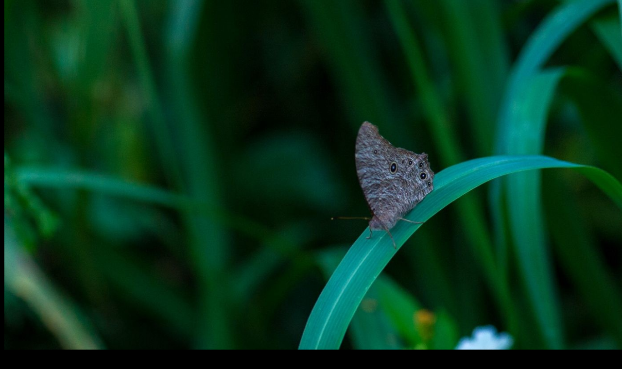

--- FILE ---
content_type: text/html; charset=utf-8
request_url: https://www.google.com/recaptcha/api2/aframe
body_size: 264
content:
<!DOCTYPE HTML><html><head><meta http-equiv="content-type" content="text/html; charset=UTF-8"></head><body><script nonce="bhiPseEA4JhL3cz4iy2gdg">/** Anti-fraud and anti-abuse applications only. See google.com/recaptcha */ try{var clients={'sodar':'https://pagead2.googlesyndication.com/pagead/sodar?'};window.addEventListener("message",function(a){try{if(a.source===window.parent){var b=JSON.parse(a.data);var c=clients[b['id']];if(c){var d=document.createElement('img');d.src=c+b['params']+'&rc='+(localStorage.getItem("rc::a")?sessionStorage.getItem("rc::b"):"");window.document.body.appendChild(d);sessionStorage.setItem("rc::e",parseInt(sessionStorage.getItem("rc::e")||0)+1);localStorage.setItem("rc::h",'1768534254630');}}}catch(b){}});window.parent.postMessage("_grecaptcha_ready", "*");}catch(b){}</script></body></html>